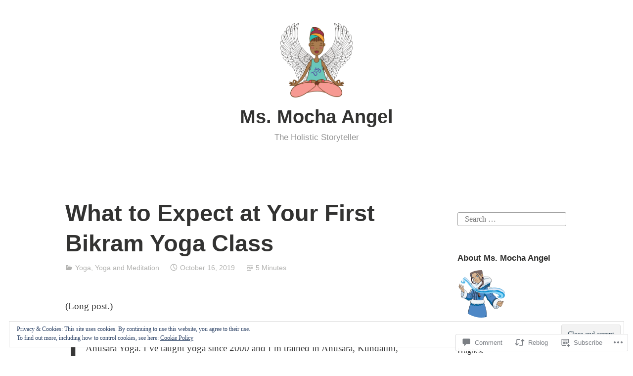

--- FILE ---
content_type: application/javascript
request_url: https://mochaangels.com/_static/??-eJx9j90OgjAMhV/IUbkgcGN8FFK3Zgz2l60TeXunwZgY4lXbc06+nMIahQyeyTO4IqIt2vgMM3FEuew35OI/0ngnr0ICLBwcMhv5DeMW0b6Gq7gMOUmwpFFusFv0iIlyFnIiuYTCzZxPcNxgNUpThVCpblgMCYsrMLlokelH/8M5+GQ0XsKtGKsgT5hIoVLbezVeN874iru6S9t33blt+2GYnx+Kbo4=
body_size: 5854
content:
/**
 * This PaypalExpressCheckout global is included by wp_enqueue_script( 'jetpack-paypal-express-checkout' );
 * It handles communication with Paypal Express checkout and public-api.wordpress.com for the purposes
 * of simple-payments module.
 */

/* global paypal */
/* exported PaypalExpressCheckout */
const PaypalExpressCheckout = {
	primaryCssClassName: 'jetpack-simple-payments',
	messageCssClassName: 'jetpack-simple-payments-purchase-message',

	wpRestAPIHost: 'https://public-api.wordpress.com',
	wpRestAPIVersion: '/wpcom/v2',

	getEnvironment: function () {
		if (
			localStorage &&
			localStorage.getItem &&
			localStorage.getItem( 'simple-payments-env' ) === 'sandbox'
		) {
			return 'sandbox';
		}
		return 'production';
	},

	getCreatePaymentEndpoint: function ( blogId ) {
		return (
			PaypalExpressCheckout.wpRestAPIHost +
			PaypalExpressCheckout.wpRestAPIVersion +
			'/sites/' +
			blogId +
			'/simple-payments/paypal/payment'
		);
	},

	getExecutePaymentEndpoint: function ( blogId, paymentId ) {
		return (
			PaypalExpressCheckout.wpRestAPIHost +
			PaypalExpressCheckout.wpRestAPIVersion +
			'/sites/' +
			blogId +
			'/simple-payments/paypal/' +
			paymentId +
			'/execute'
		);
	},

	getNumberOfItems: function ( field, enableMultiple ) {
		if ( enableMultiple !== '1' ) {
			return 1;
		}

		const numberField = document.getElementById( field );

		if ( ! numberField ) {
			return 1;
		}

		const number = Number( numberField.value );

		if ( isNaN( number ) ) {
			return 1;
		}
		return number;
	},

	/**
	 * Get the DOM element-placeholder used to show message
	 * about the transaction. If it doesn't exist then the function will create a new one.
	 *
	 * @param {string} domId - domId id of the payment button placeholder
	 * @return {Element} the dom element to print the message
	 */
	getMessageContainer: function ( domId ) {
		return document.getElementById( domId + '-message-container' );
	},

	/**
	 * Show a messange close to the Paypal button.
	 * Use this function to give feedback to the user according
	 * to the transaction result.
	 *
	 * @param {string}  message   - message to show
	 * @param {string}  domId     - paypal-button element dom identifier
	 * @param {boolean} [isError] - defines if it's a message error. Not TRUE as default.
	 */
	showMessage: function ( message, domId, isError ) {
		const domEl = PaypalExpressCheckout.getMessageContainer( domId );

		// set css classes
		let cssClasses = PaypalExpressCheckout.messageCssClassName + ' show ';
		cssClasses += isError ? 'error' : 'success';

		// show message 1s after PayPal popup is closed
		setTimeout( function () {
			domEl.innerHTML = message;
			domEl.setAttribute( 'class', cssClasses );
		}, 1000 );
	},

	showError: function ( message, domId ) {
		PaypalExpressCheckout.showMessage( message, domId, true );
	},

	processErrorMessage: function ( errorResponse ) {
		const error = errorResponse ? errorResponse.responseJSON : null;
		const defaultMessage = 'There was an issue processing your payment.';

		if ( ! error ) {
			return '<p>' + defaultMessage + '</p>';
		}

		if ( error.additional_errors ) {
			const messages = [];
			error.additional_errors.forEach( function ( additionalError ) {
				if ( additionalError.message ) {
					messages.push( '<p>' + additionalError.message.toString() + '</p>' );
				}
			} );
			return messages.join( '' );
		}

		return '<p>' + ( error.message || defaultMessage ) + '</p>';
	},

	processSuccessMessage: function ( successResponse ) {
		const message = successResponse.message;
		const defaultMessage = 'Thank you. Your purchase was successful!';

		if ( ! message ) {
			return '<p>' + defaultMessage + '</p>';
		}

		return '<p>' + message + '</p>';
	},

	cleanAndHideMessage: function ( domId ) {
		const domEl = PaypalExpressCheckout.getMessageContainer( domId );
		domEl.setAttribute( 'class', PaypalExpressCheckout.messageCssClassName );
		domEl.innerHTML = '';
	},

	renderButton: function ( blogId, buttonId, domId, enableMultiple ) {
		const env = PaypalExpressCheckout.getEnvironment();

		if ( ! paypal ) {
			throw new Error( 'PayPal module is required by PaypalExpressCheckout' );
		}

		const buttonDomId = domId + '_button';

		paypal.Button.render(
			{
				env: env,
				commit: true,

				style: {
					label: 'pay',
					shape: 'rect',
					color: 'silver',
					size: 'responsive',
					fundingicons: true,
				},

				payment: function () {
					PaypalExpressCheckout.cleanAndHideMessage( domId );

					const payload = {
						number: PaypalExpressCheckout.getNumberOfItems( domId + '_number', enableMultiple ),
						buttonId: buttonId,
						env: env,
					};

					return new paypal.Promise( function ( resolve, reject ) {
						// eslint-disable-next-line no-undef
						jQuery
							.post( PaypalExpressCheckout.getCreatePaymentEndpoint( blogId ), payload )
							.done( function ( paymentResponse ) {
								if ( ! paymentResponse ) {
									PaypalExpressCheckout.showError(
										PaypalExpressCheckout.processErrorMessage(),
										domId
									);
									return reject( new Error( 'server_error' ) );
								}

								resolve( paymentResponse.id );
							} )
							.fail( function ( paymentError ) {
								const paymentErrorMessage =
									PaypalExpressCheckout.processErrorMessage( paymentError );
								PaypalExpressCheckout.showError( paymentErrorMessage, domId );

								const code =
									paymentError.responseJSON && paymentError.responseJSON.code
										? paymentError.responseJSON.code
										: 'server_error';

								reject( new Error( code ) );
							} );
					} );
				},

				onAuthorize: function ( onAuthData ) {
					const payload = {
						buttonId: buttonId,
						payerId: onAuthData.payerID,
						env: env,
					};
					return new paypal.Promise( function ( resolve, reject ) {
						// eslint-disable-next-line no-undef
						jQuery
							.post(
								PaypalExpressCheckout.getExecutePaymentEndpoint( blogId, onAuthData.paymentID ),
								payload
							)
							.done( function ( authResponse ) {
								if ( ! authResponse ) {
									PaypalExpressCheckout.showError(
										PaypalExpressCheckout.processErrorMessage(),
										domId
									);
									return reject( new Error( 'server_error' ) );
								}

								PaypalExpressCheckout.showMessage(
									PaypalExpressCheckout.processSuccessMessage( authResponse ),
									domId
								);
								resolve();
							} )
							.fail( function ( authError ) {
								const authErrorMessage = PaypalExpressCheckout.processErrorMessage( authError );
								PaypalExpressCheckout.showError( authErrorMessage, domId );

								const code =
									authError.responseJSON && authError.responseJSON.code
										? authError.responseJSON.code
										: 'server_error';

								reject( new Error( code ) );
							} );
					} );
				},
			},
			buttonDomId
		);
	},
};
;
( function() {
	var cookieValue = document.cookie.replace( /(?:(?:^|.*;\s*)eucookielaw\s*\=\s*([^;]*).*$)|^.*$/, '$1' );
	var overlay = document.querySelector( '#eu-cookie-law' );
	var container = document.querySelector( '.widget_eu_cookie_law_widget' );
	var initialScrollPosition, scrollFunction;

	function remove( el ) {
		return el && el.parentElement && el.parentElement.removeChild( el );
	}

	function triggerDismissEvent() {
		try {
			const dismissEvent = new Event( 'eucookielaw-dismissed' );
			document.dispatchEvent( dismissEvent );
		} catch ( err ) { }
	}

	function removeOverlay() {
		remove( overlay );
		triggerDismissEvent();
	}

	function fade( el, type, fn ) {
		var duration = 400;

		el.style.display = 'block';
		el.style.transitionProperty = 'opacity';
		el.style.transitionDuration = duration + 'ms';
		el.style.opacity = type === 'in' ? 0 : 1;

		// Double rAF to ensure styles are applied cross-browser.
		requestAnimationFrame( function () {
			requestAnimationFrame( function() {
				el.style.opacity = type === 'in' ? 1 : 0;
				// Wait for animation.
				setTimeout( function () {
					// Clean up.
					el.style.removeProperty( 'opacity' );
					el.style.removeProperty( 'transition-property' );
					el.style.removeProperty( 'transition-duration' );

					if ( type === 'out' ) {
						el.style.display = 'none';
					}

					if ( typeof fn === 'function' ) {
						fn();
					}
				}, duration + 50 );
			} );
		} );
	}

	function appendWidget() {
		document.body.appendChild( container );
		overlay.style.display = 'block';
		fade( container, 'in' );
	}

	if ( typeof wp !== 'undefined' && !! wp.customize ) {
		appendWidget();
		return;
	}

	if ( ! overlay || ! container ) {
		return;
	}

	if ( overlay.classList.contains( 'ads-active' ) ) {
		var adsCookieValue = document.cookie.replace( /(?:(?:^|.*;\s*)personalized-ads-consent\s*\=\s*([^;]*).*$)|^.*$/, '$1' );
		if ( cookieValue !== '' && adsCookieValue !== '' ) {
			removeOverlay();
		}
	} else if ( cookieValue !== '' ) {
		removeOverlay();
	}

	appendWidget();

	overlay.querySelector( 'form' ).addEventListener( 'submit', accept );

	if ( overlay.classList.contains( 'hide-on-scroll' ) ) {
		initialScrollPosition = window.pageYOffset;

		scrollFunction = function() {
			if ( Math.abs( window.pageYOffset - initialScrollPosition ) > 50 ) {
				accept();
			}
		};

		window.addEventListener( 'scroll', scrollFunction );
	} else if ( overlay.classList.contains( 'hide-on-time' ) ) {
		var timeout = parseInt( overlay.getAttribute( 'data-hide-timeout' ), 10 ) || 0;
		setTimeout( accept, timeout * 1000 );
	}

	var accepted = false;
	function accept( event ) {
		if ( accepted ) {
			return;
		}
		accepted = true;

		if ( event && event.preventDefault ) {
			event.preventDefault();
		}

		if ( overlay.classList.contains( 'hide-on-scroll' ) ) {
			window.removeEventListener( 'scroll', scrollFunction );
		}

		var expireTime = new Date();
		var consentExpiration = parseInt( overlay.getAttribute( 'data-consent-expiration' ), 10 ) || 0;
		expireTime.setTime( expireTime.getTime() + ( consentExpiration * 24 * 60 * 60 * 1000 ) );

		document.cookie = 'eucookielaw=' + expireTime.getTime() + ';path=/;expires=' + expireTime.toGMTString();
		if ( overlay.classList.contains( 'ads-active' ) && overlay.classList.contains( 'hide-on-button' ) ) {
			document.cookie = 'personalized-ads-consent=' + expireTime.getTime() + ';path=/;expires=' + expireTime.toGMTString();
		}

		fade( overlay, 'out', function() {
			removeOverlay();
			remove( container );
		} );
	}
} )();
;
!function(){var e=document.currentScript;function t(t){var n=document.createElement("script"),o=e||document.getElementsByTagName("script")[0];n.setAttribute("async",!0),n.setAttribute("src",t),o.parentNode.insertBefore(n,o)}function n(e,t){return Element.prototype.matches?e.matches(t):Element.prototype.msMatchesSelector?e.msMatchesSelector(t):void 0}function o(e,t){if(e.closest)return e.closest(t);var o=e;do{if(n(o,t))return o;o=o.parentElement||o.parentNode}while(null!==o&&1===o.nodeType);return null}function i(e,t){for(var n=0;n<e.length;n++)t(e[n],n,e)}var r=".sharing-hidden .inner",s="data-sharing-more-button-id";function a(e){this.button=e,this.pane=o(e,"div").querySelector(r),this.openedBy=null,this.recentlyOpenedByHover=!1,a.instances.push(this),this.pane.setAttribute(s,a.instances.length-1),this.attachHandlers()}if(a.instances=[],a.hoverOpenDelay=200,a.recentOpenDelay=400,a.hoverCloseDelay=300,a.instantiateOrReuse=function(e){var t=o(e,"div").querySelector(r),n=t&&t.getAttribute(s),i=a.instances[n];return i||new a(e)},a.getButtonInstanceFromPane=function(e){var t=e&&e.getAttribute(s);return a.instances[t]},a.closeAll=function(){for(var e=0;e<a.instances.length;e++)a.instances[e].close()},a.prototype.open=function(){var e,t,n=[0,0];function o(e){var t=e.getBoundingClientRect();return[t.left+(window.scrollX||window.pageXOffset||0),t.top+(window.scrollY||window.pageYOffset||0)]}function i(e,t){return parseInt(getComputedStyle(e).getPropertyValue(t)||0)}for(e=o(this.button),t=this.button.offsetParent||document.documentElement;t&&(t===document.body||t===document.documentElement)&&"static"===getComputedStyle(t).getPropertyValue("position");)t=t.parentNode;t&&t!==this.button&&1===t.nodeType&&(n=[(n=o(t))[0]+i(t,"border-left-width"),n[1]+i(t,"border-top-width")]);var r,s=e[0]-n[0]-i(this.button,"margin-left"),a=e[1]-n[1]-i(this.button,"margin-top");this.pane.style.left=s+"px",this.pane.style.top=a+this.button.offsetHeight+3+"px",(r=this.pane)&&r.style.removeProperty("display")},a.prototype.close=function(){var e;(e=this.pane)&&(e.style.display="none"),this.openedBy=null},a.prototype.toggle=function(){var e;(e=this.pane)&&"none"!==e.style.display?this.close():this.open()},a.prototype.nonHoverOpen=function(){clearTimeout(this.openTimer),clearTimeout(this.closeTimer),this.recentlyOpenedByHover?(this.recentlyOpenedByHover=!1,clearTimeout(this.hoverOpenTimer),this.open()):this.toggle()},a.prototype.resetCloseTimer=function(){clearTimeout(this.closeTimer),this.closeTimer=setTimeout(this.close.bind(this),a.hoverCloseDelay)},a.prototype.attachHandlers=function(){this.buttonClick=function(e){e.preventDefault(),e.stopPropagation(),this.openedBy="click",this.nonHoverOpen()}.bind(this),this.buttonKeydown=function(e){13!==e.keyCode&&32!==e.keyCode||(e.preventDefault(),e.stopPropagation(),this.openedBy="keydown",this.nonHoverOpen())}.bind(this),this.buttonEnter=function(){this.openedBy||(this.openTimer=setTimeout(function(){this.open(),this.openedBy="hover",this.recentlyOpenedByHover=!0,this.hoverOpenTimer=setTimeout(function(){this.recentlyOpenedByHover=!1}.bind(this),a.recentOpenDelay)}.bind(this),a.hoverOpenDelay)),clearTimeout(this.closeTimer)}.bind(this),this.buttonLeave=function(){"hover"===this.openedBy&&this.resetCloseTimer(),clearTimeout(this.openTimer)}.bind(this),this.paneEnter=function(){clearTimeout(this.closeTimer)}.bind(this),this.paneLeave=function(){"hover"===this.openedBy&&this.resetCloseTimer()}.bind(this),this.documentClick=function(){this.close()}.bind(this),this.button.addEventListener("click",this.buttonClick),this.button.addEventListener("keydown",this.buttonKeydown),document.addEventListener("click",this.documentClick),void 0===document.ontouchstart&&(this.button.addEventListener("mouseenter",this.buttonEnter),this.button.addEventListener("mouseleave",this.buttonLeave),this.pane.addEventListener("mouseenter",this.paneEnter),this.pane.addEventListener("mouseleave",this.paneLeave))},window.sharing_js_options&&window.sharing_js_options.counts){var c={done_urls:[],get_counts:function(){var e,n,o,i,r;if("undefined"!=typeof WPCOM_sharing_counts)for(e in WPCOM_sharing_counts)if(o=WPCOM_sharing_counts[e],void 0===c.done_urls[o]){for(i in n={pinterest:[window.location.protocol+"//api.pinterest.com/v1/urls/count.json?callback=WPCOMSharing.update_pinterest_count&url="+encodeURIComponent(e)]})if(document.querySelector("a[data-shared=sharing-"+i+"-"+o+"]")){for(;r=n[i].pop();)t(r);window.sharing_js_options.is_stats_active&&c.bump_sharing_count_stat(i)}c.done_urls[o]=!0}},update_pinterest_count:function(e){void 0!==e.count&&1*e.count>0&&c.inject_share_count("sharing-pinterest-"+WPCOM_sharing_counts[e.url],e.count)},inject_share_count:function(e,t){i(document.querySelectorAll("a[data-shared="+e+"] > span"),function(e){var n,o=e.querySelector(".share-count");(n=o)&&n.parentNode&&n.parentNode.removeChild(n);var i=document.createElement("span");i.className="share-count",i.textContent=c.format_count(t),e.appendChild(i)})},format_count:function(e){return e<1e3?e:e>=1e3&&e<1e4?String(e).substring(0,1)+"K+":"10K+"},bump_sharing_count_stat:function(e){(new Image).src=document.location.protocol+"//pixel.wp.com/g.gif?v=wpcom-no-pv&x_sharing-count-request="+e+"&r="+Math.random()}};window.WPCOMSharing=c}function u(e,t){e.setAttribute("jetpack-share-click-count",t)}function d(e){var t=e.getAttribute("jetpack-share-click-count");return null===t?0:parseInt(t,10)}function l(e,t){var n,o=new XMLHttpRequest;o.open("POST",e,!0),o.setRequestHeader("Content-Type","application/x-www-form-urlencoded; charset=UTF-8"),o.setRequestHeader("x-requested-with","XMLHttpRequest"),o.send((n=t,(encodeURIComponent("email-share-nonce")+"="+encodeURIComponent(n)).replace(/%20/g,"+")))}function h(){p()}function p(){window.WPCOMSharing&&window.WPCOMSharing.get_counts(),i(document.querySelectorAll(".sharedaddy a"),function(e){var t=e.getAttribute("href");t&&-1!==t.indexOf("share=")&&-1===t.indexOf("&nb=1")&&e.setAttribute("href",t+"&nb=1")}),i(document.querySelectorAll(".sharedaddy a.sharing-anchor"),function(e){a.instantiateOrReuse(e)}),void 0!==document.ontouchstart&&document.body.classList.add("jp-sharing-input-touch"),i(document.querySelectorAll(".sharedaddy ul"),function(e){"true"!==e.getAttribute("data-sharing-events-added")&&(e.setAttribute("data-sharing-events-added","true"),i(e.querySelectorAll("a.share-print"),function(e){e.addEventListener("click",function(t){t.preventDefault(),t.stopPropagation();var n=e.getAttribute("href")||"",i=function(){if(-1===n.indexOf("#print")){var e=(new Date).getTime();t=e,o=n,(i=document.createElement("iframe")).setAttribute("style","position:fixed; top:100; left:100; height:1px; width:1px; border:none;"),i.setAttribute("id","printFrame-"+t),i.setAttribute("name",i.getAttribute("id")),i.setAttribute("src",o),i.setAttribute("onload",'frames["printFrame-'+t+'"].focus();frames["printFrame-'+t+'"].print();'),document.body.appendChild(i)}else window.print();var t,o,i},s=o(e,r);if(s){var c=a.getButtonInstanceFromPane(s);c&&(c.close(),i())}else i()})}),i(e.querySelectorAll("a.share-press-this"),function(e){e.addEventListener("click",function(t){t.preventDefault(),t.stopPropagation();var n="";if(window.getSelection?n=window.getSelection():document.getSelection?n=document.getSelection():document.selection&&(n=document.selection.createRange().text),n){var o=e.getAttribute("href");e.setAttribute("href",o+"&sel="+encodeURI(n))}window.open(e.getAttribute("href"),"t","toolbar=0,resizable=1,scrollbars=1,status=1,width=720,height=570")||(document.location.href=e.getAttribute("href"))})}),i(e.querySelectorAll("a.share-email"),function(t){u(t,0);var n,o,r=t.getAttribute("data-email-share-nonce"),s=t.getAttribute("data-email-share-track-url");r&&s&&(n=s,o=window.location.protocol+"//"+window.location.hostname+"/",0===String(n).indexOf(o))&&t.addEventListener("click",function(){var n;u(n=t,d(n)+1),d(t)>2&&function(e,t){var n=t.parentElement;if(n.classList.contains("sd-content")){i(n.querySelectorAll(".share-email-error"),function(e){e.parentElement.removeChild(e)});var o=document.createElement("div");o.className="share-email-error";var r=document.createElement("h6");r.className="share-email-error-title",r.innerText=e.getAttribute("data-email-share-error-title"),o.appendChild(r);var s=document.createElement("p");s.className="share-email-error-text",s.innerText=e.getAttribute("data-email-share-error-text"),o.appendChild(s),n.appendChild(o)}}(t,e),l(s,r)})}))}),i(document.querySelectorAll("li.share-email, li.share-custom a.sharing-anchor"),function(e){e.classList.add("share-service-visible")})}"loading"!==document.readyState?h():document.addEventListener("DOMContentLoaded",h),document.body.addEventListener("is.post-load",p)}();;
